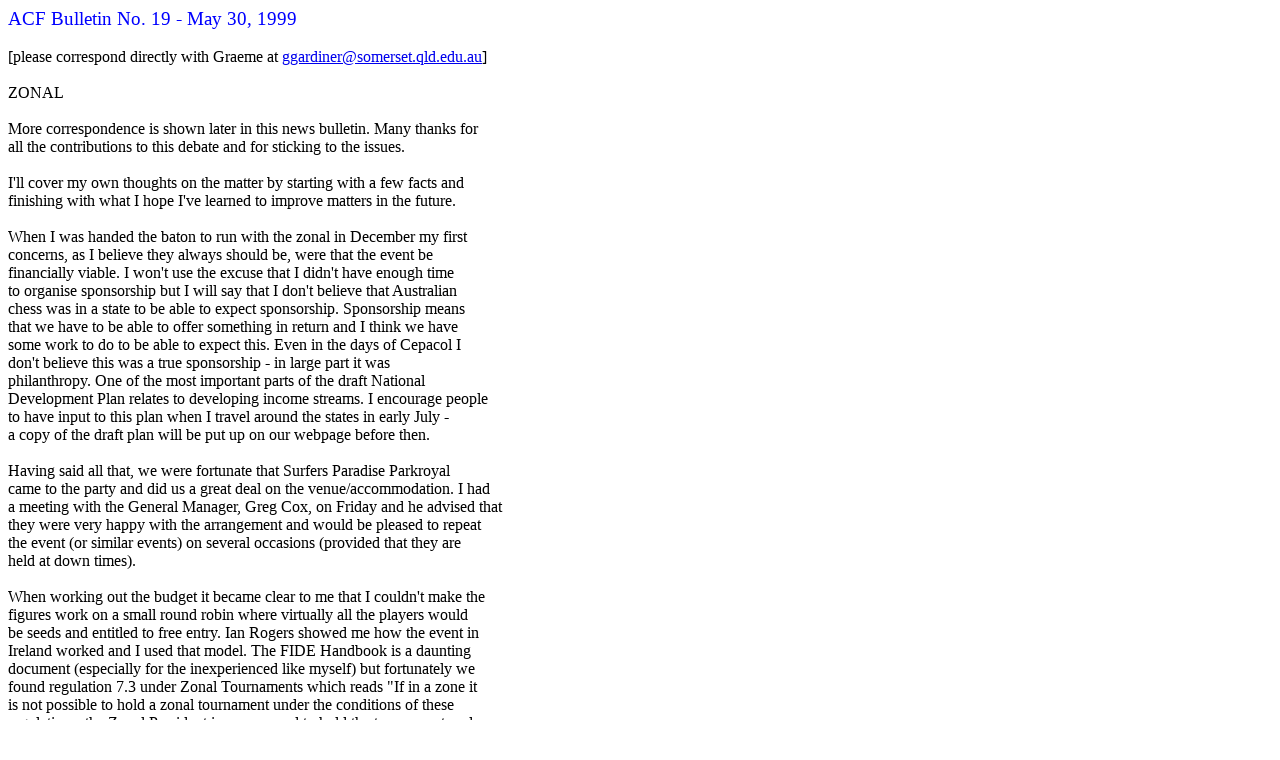

--- FILE ---
content_type: text/html
request_url: https://auschess.org.au/wp-content/uploads/2018/09/acfb019.htm
body_size: 47638
content:
<html>

<head>
<title>Tourney calendar</title>
<meta name="GENERATOR" content="Microsoft FrontPage 3.0">

<meta name="Microsoft Border" content="b">
</head>

<body><!--msnavigation--><table border="0" cellpadding="0" cellspacing="0" width="100%"><tr><!--msnavigation--><td valign="top">























      <p><font color="#0000FF"><big>ACF Bulletin No. 19 - May 30,
    1999</big></font><br>
      <br>
    [please correspond directly with Graeme at <a href="mailto:ggardiner@somerset.qld.edu.au">ggardiner@somerset.qld.edu.au</a>]<br>
      <br>
    ZONAL<br>
      <br>
    More correspondence is shown later in this news bulletin. Many thanks for<br>
    all the contributions to this debate and for sticking to the issues.<br>
      <br>
    I'll cover my own thoughts on the matter by starting with a few facts and<br>
    finishing with what I hope I've learned to improve matters in the future.<br>
      <br>
    When I was handed the baton to run with the zonal in December my first<br>
    concerns, as I believe they always should be, were that the event be<br>
    financially viable. I won't use the excuse that I didn't have enough time<br>
    to organise sponsorship but I will say that I don't believe that Australian<br>
    chess was in a state to be able to expect sponsorship. Sponsorship means<br>
    that we have to be able to offer something in return and I think we have<br>
    some work to do to be able to expect this. Even in the days of Cepacol I<br>
    don't believe this was a true sponsorship - in large part it was<br>
    philanthropy. One of the most important parts of the draft National<br>
    Development Plan relates to developing income streams. I encourage people<br>
    to have input to this plan when I travel around the states in early July -<br>
    a copy of the draft plan will be put up on our webpage before then.<br>
      <br>
    Having said all that, we were fortunate that Surfers Paradise Parkroyal<br>
    came to the party and did us a great deal on the venue/accommodation. I had<br>
    a meeting with the General Manager, Greg Cox, on Friday and he advised that<br>
    they were very happy with the arrangement and would be pleased to repeat<br>
    the event (or similar events) on several occasions (provided that they are<br>
    held at down times).<br>
      <br>
    When working out the budget it became clear to me that I couldn't make the<br>
    figures work on a small round robin where virtually all the players would<br>
    be seeds and entitled to free entry. Ian Rogers showed me how the event in<br>
    Ireland worked and I used that model. The FIDE Handbook is a daunting<br>
    document (especially for the inexperienced like myself) but fortunately we<br>
    found regulation 7.3 under Zonal Tournaments which reads &quot;If in a zone it<br>
    is not possible to hold a zonal tournament under the conditions of these<br>
    regulations, the Zonal President is empowered to hold the tournament under<br>
    modified conditions&quot;. It was this rule which enabled me to put on a<br>
    financially viable tournament. I was also very pleased to open up the event<br>
    to more players.<br>
      <br>
    At around this time Robert Jamieson advised me to be careful not to make<br>
    the titles too easy and I said that I would keep the average rating as<br>
    close to 2300 as possible. We worked out the budget, liaised with various<br>
    people in FIDE to make sure that what we were doing was ok, and proceeded.<br>
      <br>
    During the time that entries were coming in I became aware of another FIDE<br>
    regulation (not under the zonal section of the handbook). Under item A.03<br>
    item 7 we have to pay to FIDE 100 Swiss Francs for each participant of<br>
    which 20% goes back to the organising committee (ACF in this case) and 20%<br>
    goes to the Continental President to cover his costs.<br>
      <br>
    I must confess that under these circumstances I considered my fiduciary<br>
    responsibility far outweighed my worry about soft titles and I accepted<br>
    entries sufficient to (almost) balance my revised budget.<br>
      <br>
    On the entry form I stated 4.5 pts = FM or WFM Titles, 6.0 pts = IM or WIM<br>
    Titles<br>
      <br>
    This statement was based on my discussions with Gary Bekker and various<br>
    FIDE officials and was made in good faith. Some doubt has now been placed<br>
    on their validity. Various events occurred to cloud the issue. For example<br>
    we did not anticipate a complete absence of female overseas entrants. Some<br>
    people believe that some of the titles are invalid. Others, like Cathy<br>
    Rogers have interpreted the rules to say that they are valid. Michael<br>
    Freeman, Gary Bekker and myself believe that they are valid. More<br>
    importantly, bearing in mind the statement that I made in the entry form, I<br>
    believe that I have a responsibility to proceed and pursue the titles for<br>
    all those involved, which I will do.<br>
      <br>
    My philosophy is to open up chess as much as possible and in many ways this<br>
    zonal was living proof that this works (try asking the players). I also<br>
    believe that opening up the world championship is good for chess. Many will<br>
    disagree and say that traditionally the World Championship is owned by the<br>
    World Champion. I say that the World Championship should be owned and<br>
    organised by the governing body and opened up to all the players. Certainly<br>
    I wouldn't hesitate to run a zonal on a similar basis again.<br>
      <br>
    That said, I do agree that we have to tighten up the event so that the<br>
    titles have to be truly earned. I mean no disrespect whatsoever to the two<br>
    lowest-rated Australian players and all the players who got titles, but had<br>
    I not included these two players then most of the eight FMs that were<br>
    gained at the tournament would not have been. (Also we would have been<br>
    $1,200 short). In practical terms for the future I believe it is quite<br>
    possible that we will achieve a stronger demand for places based on the<br>
    success of this tournament and this in itself could solve the problem. Also<br>
    we may well be in a stronger position to obtain sponsorship. Whatever<br>
    happens I feel that we will have to be very careful to structure the event<br>
    to make sure that titles have to be earned - I can't sustain an argument<br>
    that some of the titles were not a little soft this time. We will also have<br>
    to be careful with the wording in future entry forms.<br>
      <br>
    QUEEN'S BIRTHDAY WEEKENDER<br>
      <br>
    My apologies to the NSW Chess Federation and Ashfield Catholic Community<br>
    Centre. In my haste to promote the Gold Coast Open on 19/20 June I<br>
    overlooked the Queen's Birthday Weekender which will be held on 12/13 June<br>
    at the above venue. It is a Grand Prix Class 5 tournament. I hope the<br>
    Sydney chess community get right behind this event.<br>
      <br>
    GRAND PRIX<br>
      <br>
    Gail Ransom has kindly given me the final results for the 1998 Grand Prix<br>
    and Andrew Allen is putting them up on the webpage. Cheques will be issued<br>
    very shortly. Andrew is also updating the 1999 Grand Prix scores with the<br>
    help of Ingrid Thompson.<br>
      <br>
    COACHING<br>
      <br>
    Nik Stawski has just issued some draft documentation re the National<br>
    Coaching Accreditation Scheme to chess coaches around Australia. If you<br>
    have not received the info and you are an interested coach please let me<br>
    know and I'll make sure Nik forwards it to you. Nik is keen to start<br>
    running courses later this year. Geoff Butler has also come up with a<br>
    couple of very good ideas. He is going to start up a national coaches'<br>
    association (professional body) which will primarily be concerned with the<br>
    professional development of chess coaches around Australia and the<br>
    development of coaching in the schools. As far as I'm concerned this will<br>
    be officially recognised by the ACF (subject to council approval). Geoff<br>
    also came up with the idea of holding an annual conference of coaches<br>
    immediately after the Doeberl Cup each year. I think this deserves support<br>
    and the ACF will provide some financial assistance if required (subject to<br>
    council approval).<br>
      <br>
    WORLD JUNIORS<br>
      <br>
    Manuel Weeks advises that the following junior selections can be confirmed,<br>
    the others are still subject to the selection committtee: U20 Max<br>
    Leskiewicz and Veronica Klimenko U16 David Smerdon and Laura Moylan U14<br>
    Zong-Yuan Zhao and Catherine Lip U12 Peter Jovanovic U10 Michelle Lee.<br>
      <br>
    ASSISTANCE WITH THIS WEEKLY BULLETIN AND ALL CHESS MATTERS<br>
      <br>
    I'd like to acknowledge and thank most sincerely my wife, Wendy, who is<br>
    selflessly putting so much into helping me with all the onerous tasks<br>
    involved.<br>
      <br>
    Finally, I would very much like to reinforce what I said after the zonal<br>
    finished. The hours of work put in by arbiters Gary Bekker and Ian Murray<br>
    went well beyond the call of duty - their commitment was absolute. Manuel<br>
    Weeks played in the event, but the enormous amount of time that he spent<br>
    helping Gary with the bulletins and helping the juniors was at great cost<br>
    to his own performance. We should never overlook those people who<br>
    altruistically put a huge amount of themselves (and often their own money)<br>
    into the&nbsp; administration of chess. They, like me, can probably learn from<br>
    this zonal event, but nobody should doubt their total commitment to the<br>
    sport. Along with Andrew Allen and Norm Greenwood, I believe that they are<br>
    doing a great job in the administration of Australian chess. Thank you. <br>
      <br>
    CORRESPONDENCE<br>
      <br>
      <br>
    ROBERT JAMIESON:<br>
      <br>
    Just a quick note to add my thoughts to the great Zonal debate.<br>
      <br>
    I was very pleased for the three players who gained their IM title,<br>
    particularly for David Smerdon as we all want him to develop into a top<br>
    player, and attaining the IM title at such a young age should encourage him<br>
    greatly.<br>
      <br>
    I do however agree with most of Peter Parr's comments. In my view the Zonal<br>
    should be a stronger and more prestigious tournament than the Australian<br>
    Championships and should have an entry cut-off to reflect that. For<br>
    instance the Vic Championship is normally open to players 2000+; the Aust<br>
    Championship to players 2100+; and the Zonal should be a higher cut-off<br>
    than that. It should be an elite tournament to chose the best player to<br>
    represent our zone, not a tournament designed to mass produce worthless FM<br>
    titles.<br>
      <br>
    If one accepts that the main aim is to chose the best player to represent<br>
    our zone, then I think the organisers should ask themselves after the event<br>
    if it achieved that aim. If they decide that it may not have, then perhaps<br>
    next time they need to look at having more rounds, or a smaller and<br>
    stronger field, or a more attractive prize fund to help achieve that goal.<br>
    (This is not intended to be a criticism of the current event which I<br>
    understand was organised at short notice and without significant<br>
    sponsorship, but more a suggestion for next time).<br>
      <br>
    Finally, I must say that I greatly enjoyed the coverage and the games that<br>
    were quickly available on the net, and my congratulations to those involved.<br>
      <br>
    *****<br>
    DAMIAN NORRIS:<br>
      <br>
    It is obvious Peter Parr's comments have ruffled a few feathers and I<br>
    suppose it is natural for players and officials involved in the zonal to<br>
    try and protect the integrity of the tournament and those prestigious<br>
    titles that have been &quot;earned&quot;. However, one must be objective. It would<br>
    have to be one of the weakest zonals ever.<br>
      <br>
    Every young aspiring chess player wants to achieve the coveted GM or IM<br>
    title (and to a lesser extent the FM title). But when &quot;weak&quot; club players,<br>
    that would probably not even be invited to compete in their own state<br>
    championship, are allowed to participate in this world championship cycle,<br>
    it does make a mockery of the tournament and any subsequent titles gained.<br>
      <br>
    I have played in 2 previous zonals and to be able to participate in<br>
    (normally) such strong international competition is considered an honour.<br>
    In one such tournament, I could only achieve 1.5/11. In the same tournament<br>
    Tim Reilly started with 0/5 and Alex Wohl could not even achieve 50%. This<br>
    indicates the strength of previous zonals.<br>
      <br>
    But when one can turn up on the Gold Coast, score 4 points against the<br>
    bottom rated club players, two of whom are only 1300 (I'm actually being<br>
    very kind to the Fiji rep), and 1/2 point from 5 against all other<br>
    opponents (some of whom are not much stronger), it does make you wonder<br>
    about the prestige of gaining the FM title. It is thus no surprise that the<br>
    title is often referred to as the Feeble Master title.<br>
      <br>
    Because of politics in this country, I am not likely to be chosen to<br>
    represent Fiji in further international tournaments. Certainly all our new<br>
    crop of Feeble Masters, however, should not complain about Fiji's choice of<br>
    representative. It is just a shame that PNG or Solomon Islands or some<br>
    other similar strong nation did not compete to make things just that little<br>
    bit easier next time. After all only a little bit more than three quarters<br>
    of all participants scored 50% or greater.<br>
      <br>
    I would suggest a few of these new titled players might like to buy me a<br>
    beer next time they see me (or preferably a Grandfather port) or if not at<br>
    least send a case to Fiji's chess president for trying to alienate me from<br>
    the Fiji chess scene. By not taking advantage of my humble chess knowledge<br>
    while I still live here, it is obvious Fiji's Filipino chess president is<br>
    not interested in helping to develop local talent in this country.<br>
      <br>
    *****<br>
    PETER PARR (OAM) (FIDE International Chess Arbiter, 21 years; Former member<br>
    FIDE CHIPS Commission, 8 years; Former member FIDE Computer Commission, 4<br>
    years; Former member of the FIDE Rules Commission, 4 years; Former member<br>
    FIDE Arbiter Commission, 4 years)<br>
      <br>
    A reply to recent correspondence from the recent Sub-Zonal Tournament <br>
      <br>
    Bekker - Parr statement &quot;it was not possible for any Australian to score an<br>
    IM norm in the zonal.&quot; Bekker says my statement is UNTRUE.<br>
      <br>
    I refer to the FIDE handbook title regulations 8.5 &quot;At least 4 opponents<br>
    must be from federations other than his own&quot; The QLD zonal only had 3<br>
    players who were not from Australia so Bekker is wrong and my statement is<br>
    correct. <br>
      <br>
    Bekker advises that in the 1993 Dublin Zonal a total of 11 players under<br>
    2300 gained the FM title. Nothing could be further from reality. The fact<br>
    is no player at all became a FIDE master from the 1993 Dublin Zonal. 11<br>
    players below 2300 scored 50% or higher in the 56 player event but none of<br>
    the players gained the IM or FM titles. A simple check of the FIDE rating<br>
    list several years after the Dublin Zonal clearly shows the 11 players did<br>
    not receive titles from the event. It should be noted that the chairman of<br>
    the FIDE titles and ratings committee is from Ireland and was his country's<br>
    highest rated player at the time of the Dublin Zonal. The format of the<br>
    Dublin 1993 Zonal was never repeated.<br>
      <br>
    When two players who are friends with an average ACF rating below 2000 play<br>
    51 moves between them in a highly complicated game drawing by perpetual<br>
    check in super double quick time very soon after the start of the final<br>
    round I do not believe the arbiter should accept the result as a LEGITIMATE<br>
    game without question no matter who the players are. The arbiter should<br>
    speak to each of the 2 players separately. In the worst scenario I would<br>
    severely reprimand the players for breach of FIDE tournament rules (Co6 Iv<br>
    30). One month later the arbiter defends the players siting a number of<br>
    games with the same opening variation. Surely the arbiter can clarify the<br>
    matter by speaking to the players who are in agreement with the sequence of<br>
    events as relayed to others. I do not regard the worst scenario as cheating<br>
    but it is a breach of the FIDE laws of chess. One may say what if the 2<br>
    players turned up played ten moves each and agreed a draw isn't that the<br>
    same? The answer is NO - one is legal, one is not legal. <br>
      <br>
    A full account of the game appears in Depasquale's Melbourne Age column of<br>
    22 May 1999. http://www.ozemail.com.au/~chesswd/cdp2205.html <br>
      <br>
    &quot;The actors in this charade made three errors, causing howls of protest<br>
    from chess players throughout the nation. Firstly, they played their moves<br>
    at break-neck speed, causing onlookers to suspect that all was not what it<br>
    appeared. Secondly, they overlooked that, in the modern era of million-game<br>
    chess databases, the source of their moves could be traced. Thirdly, the<br>
    moves lack credibility: if White chose 23.Qd2, isn't White just winning?&quot;<br>
      <br>
    PAIRINGS in ACF Bulletin 16 I stated &quot;I understand the Swiss Perfect<br>
    pairing program not approved by FIDE and developed in Australia was used<br>
    for pairings in the zonal with the arbiter over-riding the program in<br>
    extreme cases. Arbiter Murray says I am misinformed in bulletin 17 and<br>
    chief arbiter Bekker agrees with Murray in bulletin 18 and says that the<br>
    pairings were performed manually not by Swiss Perfect as Parr suggests.<br>
    During the event however Bekker sent a lengthy email to 15 international<br>
    arbiters including myself explaining how the 2 arbiters in the latest round<br>
    had decided to over-ride Swiss perfect and manually altered one pairing! In<br>
    the pairing for round 7 I stated &quot;by far the 2 highest rated players in the<br>
    event Solomon and Wallace were paired and the 5 players on 3/6 who were<br>
    aiming for 50% all achieved their target. Note the 2 arbiters differ in<br>
    their statements of matching colours of opponents for Solomon. By far the<br>
    two highest players should not have played each other. Pairings for round 7<br>
    was simple, colours was not a problem, four of one and three of the other -<br>
    sequence is not a priority. It is worth noting that in the Sydney IM FIDE<br>
    event recently the sole leader on 3? out of 4 was paired with a player on<br>
    1? out of 4 to ensure Australian players could play enough overseas player<br>
    for title norms. The arbiters are well intentioned in this regard but it is<br>
    a very clear breach of FIDE regulations. There is no 10,000 Swiss Franc fee<br>
    for the zonal, simply not correct.<br>
      <br>
    Depasquale claims that the 1985 Zonal in the Philippines where he finished<br>
    in the top 8 was weaker than the 1999 zonal. Four leading Australians<br>
    competed with 14 others - 10 of whom were already International masters in<br>
    the 1985 zonal. Solomon was knocked out in the preliminaries with 1 out of<br>
    8 and Depasquale scored 1? out of 11 finishing in 12th place in the final.<br>
    The average rating of the 18 players was 2365 FIDE. It was strong in 1985.<br>
    The 1999 Zonal had 1 GM and 3 IM's but more than half the entire field was<br>
    below 2060 ACF rating. Only 1 of the 26 in the 1999 Zonal is rated above<br>
    the IM norm level. A number of players have suggested an open zonal is a<br>
    good idea. This is not in accordance with FIDE regulations. All rules on<br>
    how zonals are to run are in the FIDE handbook. :No federation has more<br>
    than 5 players in the zonal&quot; is one rule. We had 23 etc.<br>
      <br>
    It is sad to note that 21 years after FIDE introduced the FM title a number<br>
    of our FIDE masters now attach no prestige to the title. The FM title is<br>
    awarded to players rated 2300 or above with at least 24 rated games. With 6<br>
    Australians ranked outside Australia's top 200 players claiming FM titles<br>
    from the zonal our real FIDE masters are already upset and rightly so. For<br>
    a more complete picture of my thoughts on the zonal see my 2576 word<br>
    article in ACF bulletin 16 - every statement is correct and I apologise for<br>
    not having to address all points raised by other writers.<br>
      <br>
    By the way FIDE does not allow an arbiter to score an unplayed game as a<br>
    win in a FIDE event to ensure a player obtains a fide rating.<br>
      <br>
    Finally all international arbiters and organisers of FIDE rated events must<br>
    follow the rules and regulations laid down by FIDE in the FIDE handbook,<br>
    FIDE will only accept results of events held under their regulations.<br>
    Copies of the FIDE handbook can be obtained through the ACF. The recently<br>
    organised so called Manhattan system where a 6 round Swiss is held followed<br>
    by the top 3 playing 3 selected international masters who did not compete<br>
    in the first 6 rounds is NOT a legal system for obtaining FIDE title norms<br>
    simply because the 3 IM's have not actually played in a tournament at all<br>
    and no such system appears in the FIDE handbook TITLE regulations appear in<br>
    detail in the FIDE handbook B01 section 5.0<br>
      <br>
    Administrators<br>
      <br>
    The ACF and State Associations are all in need of more helpers to assist in<br>
    the administration of chess. On a national level the recently appointed ACF<br>
    President Graeme Gardiner has devoted a considerable amount of his time to<br>
    ACF work as well as his long involvement in junior chess. Gary Bekker has<br>
    been deputy ACF President for some years and directs numerous events, does<br>
    all the bulletins and everything else. Bekker like Gardiner, Murray,<br>
    Greenwood, Zworestine, Allen, etc. All need helpers so if you can spare<br>
    some time it would be appreciated by all. My letters are designed to be<br>
    constructive and I feel strongly that Australia should abide by the rules<br>
    and regulations of the FIDE handbook. FIDE does not allow club players to<br>
    compete in the world championship cycle. We are claiming 8 new men's FM<br>
    titles for Australia 6 of whom are over 100 rating points too low to<br>
    compete in our national championship. I think this is inappropriate.<br>
      <br>
    *****<br>
    MAX FULLER (9 times Australian Olympic representative)<br>
      <br>
    I fully agree with the comments made by Peter Parr in the ACF Bulletin<br>
    Number 16.<br>
      <br>
    I am horrified that international titles are being devalued.<br>
      <br>
    *****<br>
    JASON GRAHAM LYONS, International Arbiter<br>
      <br>
    The Zonal: Substantial or Substandard?<br>
      <br>
    Zonal tournaments represent the qualifying stage of the World<br>
    Championships. Their prestige is such that FIDE grants titles to players<br>
    who perform well in zonal tournaments, waiving stringent criteria on<br>
    ratings and norms. The recently completed Oceania Zonal, staged at the<br>
    Surfer's Paradise Parkroyal Hotel, has produced a glut of candidates for<br>
    these esteemed titles. There is concern within the chess community that the<br>
    open format of our Zonal denigrates, and may invalidate, these titles. <br>
      <br>
    Peter Parr has already provided a history of the Zonal system (see ACF<br>
    Bulletin #16) and I refer readers to his article for a fairly comprehensive<br>
    overview. This article addresses three issues: <br>
    1) The problems facing the ACF in organising the Zonal.<br>
    2) The merit of the ACF's solutions to these problems.<br>
    3) Correspondence from ACF Bulletin #17.<br>
      <br>
    The problems facing the ACF in organising the Zonal.<br>
    Financing an international tournament in Australia is no pleasure cruise.<br>
    It is widely recognised that chess in this country is in a financially<br>
    parlous state. As the Director of the QVB Chess Festival, I can personally<br>
    attest to the difficulties organisers encounter when trying to obtain<br>
    corporate and Government support for such events. I am already beginning<br>
    work on the next Festival, still a year away, and am hopeful at best of<br>
    being able to attract the sort of support anticipated by the QVB. The ACF<br>
    had only 3 months, and under the circumstances did well to arrange generous<br>
    discounts on accommodation with the Parkroyal Hotel. <br>
      <br>
    Running costs for the Zonal included accommodation for the top players,<br>
    arbiters fees, FIDE fees, prizemoney, plus incidentals, totalling about<br>
    $7,000 in my estimation. Hopefully Graeme Gardiner's efforts to receive<br>
    Federal Government funding will be rewarded, but in the meantime the Zonal<br>
    needed to be financed. The ACF continues to have to chase yearly dues from<br>
    States, whose solipsism continues to see a duplication of resources through<br>
    State magazines, and is a stymie to the development of a National<br>
    membership scheme. The editors of Australian Chess Forum recently dismissed<br>
    funding as a priority, yet the primary reason the ACF chose to adopt an<br>
    open format for our Zonal was to raise sufficient money from entry fees to<br>
    make the event viable. Funding is clearly a major issue for Australian chess.<br>
      <br>
    The merit of the ACF's solutions to these problems <br>
    The open format of the Zonal was a poor decision. The average rating of the<br>
    field was 2229, and as such is in no way comparable with the strength of<br>
    other Zonals as stated by Chris Depasquale, and quoted by Geoff Saw, in ACF<br>
    Bulletin #17. FIDE was consulted during the planning of the Zonal, and<br>
    advised the ACF to ensure an average rating of at least 2300. Players<br>
    competing in the event were told that the field would average over 2275. <br>
      <br>
    The format used not only denigrates FIDE titles, but jeopardises all titles<br>
    being claimed from both the Men's and Women's Zonals. The other Asian<br>
    Zonal, conducted in Myanmar, is being scrutinised by FIDE because Myanmar<br>
    representatives made up 11 of the 30 players in the field. Australia had 23<br>
    of the 26 players in the Men's event. Despite the proliferation of local<br>
    players, the Myanmar tournament was by far the stronger event, with 4 GMs,<br>
    5 IMs, and an average rating of 2325 (compare this to our Zonal: 1 GM, 4<br>
    IMs, average rating 2229).<br>
      <br>
    Geoff Saw is not inclined to apply for his FM title, and that's really the<br>
    point &#150; he ought to! The title is supposed to recognise achievement, and<br>
    Geoff did achieve, scoring 5/9 against a 2241 field which included 2 IMs<br>
    (he held both to a draw) and a vastly underrated David Smerdon. Players are<br>
    declining to apply for the FM title nowadays because tournaments like our<br>
    Zonal create unworthy recipients. Australia may not be the only<br>
    transgressors, but that is a poor argument to justify our exploitation of<br>
    the FIDE system. We would all like to see more Australians earning titles.<br>
    Giving local players the opportunity to earn norms was the primary reason<br>
    Gary Bekker and I went to such lengths to add the Qantas Challenge to the<br>
    list of events at the QVB Chess Festival. However such efforts, and more<br>
    importantly the efforts of players who strive for years to achieve these<br>
    titles, are devalued by the comparative ease with which players could<br>
    obtain instant titles at the Zonal. <br>
      <br>
    At least in the case of our Women's event the ACF can rightly state that<br>
    every effort was made to meet the requirements laid out by FIDE. That no<br>
    foreign players competed is no fault of the ACF, and the players should not<br>
    be penalised for the lack of interest from the female chess players of New<br>
    Zealand and Fiji. <br>
      <br>
    Part of the solution lies in repealing the split of the 18 Asian Zonal<br>
    countries. It may be appropriate to maintain 2 zones, however an equitable<br>
    split, rather than 15 in one zone and 3 in the other, would seem a<br>
    reasonable compromise. Parr calls for the zonal to be a round robin,<br>
    however as I have already argued, this is currently not financially viable.<br>
    Our Zonals have traditionally consisted of two stages &#150; a preliminary<br>
    tournament and a final &#150; and I suggest this may be a workable compromise<br>
    between financial and ethical concerns. <br>
      <br>
    Take our recently conducted Zonal as an example. Two preliminary divisions<br>
    (ensuring that there is an even number of players in each division). could<br>
    have been run, over 7 rounds. The top 4 or 5 players from each division<br>
    then qualify for a round robin final. The lesser lights still get the<br>
    chance to compete against the best in the region, but must do well to<br>
    qualify for the finals and the opportunity for titles.<br>
      <br>
    Correspondence from ACF Bulletin #17.<br>
      <br>
    I have already examined some of the issues raised by Parr in his thorough,<br>
    if didactic, article. All but the correspondence from the Rogers' can be<br>
    sourced via the ACF webpage.<br>
      <br>
    In an April email, Ian and Cathy Rogers made a strong case for the awarding<br>
    of titles from the Women's Zonal. I fully agree with Cathy's statement that:<br>
    &quot;&#133;anyone who qualifies for the Interzonal (Laura's tournament may not now<br>
    be called an Interzonal but a World Championship &#150; hardly LESS impressive!)<br>
    gets the IM title.&quot;<br>
    Of concern is that FIDE states the number of players from each country who<br>
    may compete in Zonals, and Australia entered more than is prescribed.<br>
    However as stated above, the ACF did its level best to get representation<br>
    from each zone member, so unlike the Men's tournament, there was no obvious<br>
    exploitation of FIDE rules.<br>
      <br>
    Chris Depasquale's correspondence reminds me of a line from an old Irish play:<br>
    &quot;The Right Honourable gentleman is indebted to his memory for his jests,<br>
    and to his imagination for his facts.&quot;<br>
    Chris attempts to validate our Zonal with a comparison to the 1985 Asian<br>
    Zonal, in which he also played. Chris notes that although his performance<br>
    was &quot;in the low 2200's&quot;, he qualified for the finals, thereby justifying<br>
    his claim that our zonal was the stronger of the two. The average rating of<br>
    the 1985 Asian Zonal field was 2365, compared with a 2229 average this<br>
    year. Furthermore, the ratings system is inherently inflationary, which<br>
    means that by today's standards the 1985 field would average over 2400,<br>
    which is a massive difference. To qualify for the finals in 1985, one had<br>
    to finish in the top 6 in your division (there were only 9 players in each<br>
    division). Chris made the finals and finished with an overall score of<br>
    4�/19. He scored a full point more in this year's event, despite playing 10<br>
    rounds less! In the same event Darryl Johansen performed at IM strength<br>
    with a total of 11�, placing =3rd, whilst Stephen Solomon scored 1/8 in his<br>
    preliminaries, compared with 4/9 this year. <br>
      <br>
    Chris provides a second dubious proof of the strength of the Zonal: that<br>
    Darryl, Stephen, and John-Paul Wallace performed below IM strength. I<br>
    submit the performances of these players owed to their own form rather than<br>
    the strength of the field. John-Paul is returning to chess after a lengthy<br>
    break and was not expected to hit peak form yet, whilst you have only to go<br>
    back to the Saintly Cup to find the last time Stephen and Darryl performed<br>
    below IM strength. No-one doubts the quality of these players, however they<br>
    were not at their best during the Zonal. On every measure our Zonal was one<br>
    of the weakest on record. <br>
      <br>
    Chris states &quot;I don't believe that anyone takes these (FM titles)<br>
    seriously&quot;. Chris himself has gone to the trouble and expense of applying<br>
    for one. Certainly with the proliferation of FM titles now, easily gained<br>
    when Federations allow a long tail of amateurs to compete in Zonals, the<br>
    prestige of the FM title has lessened. Jonathan Sarfati is an FM, and<br>
    writes: &quot;I speak as a player who earned the FM title the &#145;hard way'.&quot;<br>
      <br>
    Others like Max Fuller value their recognition as a FIDE Master. If Zonals<br>
    are allowed to be run like a weekender, then in time the same devaluation<br>
    that results in no-one taking the FM title seriously will surely occur to<br>
    the IM title.<br>
      <br>
    I am in complete agreement with Chris and Jonathan concerning the title<br>
    claims of Vladimir Feldman and David Smerdon. Outstanding performances<br>
    both, especially David's &#150; just brilliant. It will be a great shame if, due<br>
    to the long line of amateurs allowed to compete, titles such as David's are<br>
    rejected. Those on the ACF who are in contact with the FIDE Qualifications<br>
    Committee are acutely aware of how real this possibility is.<br>
      <br>
    Geoff Saw responded to implications that he had breached the FIDE Code of<br>
    Ethics in his final round game with Manuel Weeks. Geoff rightly points out<br>
    that many players agree to quick or theoretical draws, and quotes Darryl as<br>
    saying &quot;players can agree to a draw whenever they want.&quot; Agreed, however I<br>
    don't think Darryl had in mind agreeing to a draw before the game<br>
    commences. Discussing which classical drawing line to play with your<br>
    opponent before your game is very much in breach of FIDE's Code of Ethics.<br>
      <br>
    Roland Brockman is keeping an open mind on the format of Zonals. One<br>
    valuable point he makes is that to award international titles to club<br>
    players who score points off each other defeats the whole purpose. It has<br>
    already been widely reported that one player scored 1�/6 against&nbsp; FIDE<br>
    rated players and 3/3 against unrated players to earn his title (he beat<br>
    one of them in the last round to make it to 50%). In one sense I say good<br>
    luck to him. He did nothing wrong &#150; entered a tournament, played 9 games,<br>
    scored 50%, earnt an FM title. Yet he'll receive a discounted entry to<br>
    tournaments based on this achievement whilst the likes of 3-time NSW<br>
    Champion Greg Canfell, with an IM norm under his belt, will be paying full<br>
    price. This lack of equity is difficult to justify.<br>
      <br>
    Ian Murray, one of the two arbiters at the Zonal, addressed the issue of<br>
    pairings: &quot;&#133;colours [are] the overriding factor under the current Swiss<br>
    rules&quot; I strongly disagree. The overriding factor is that for all<br>
    score-groups the top half should be paired against the bottom half. The<br>
    Dutch pairing system used at the Zonal does not require pairing changes for<br>
    colour until one player is about to receive the same colour 3 times in a<br>
    row, or is about to have one colour on 3 occasions more than the other. <br>
      <br>
    I find that strict adherence to this can cause complications in later<br>
    rounds, and so if a player has a strong colour preference (e.g. 3 whites<br>
    and 2 blacks creates a strong preference for black) then I will try to<br>
    balance the colours, so long as that player is swapped with a player of<br>
    similar rating, and stays in either the top or bottom half as initially<br>
    assigned. The example quoted was after 6 rounds, where every player had had<br>
    3 whites and 3 blacks, so there is no justification whatsoever for pairing<br>
    the top two seeds in the score-group together. Criticism of the round 7<br>
    pairings is entirely justified.<br>
      <br>
    Despite these criticisms, the ACF has done well to put together a Men's and<br>
    Women's Zonal under difficult circumstances. Furthermore, the creation of<br>
    these forums for debate increases communication and understanding between<br>
    us all, and I applaud Graeme and his committee for such an open approach to<br>
    administering the ACF.<br>
      <br>
    *****<br>
    MICHAEL FREEMAN Email: nzchess@compuserve.com:<br>
      <br>
    Thanks for the opportunity to express some views on the Zonal debate. I<br>
    have enjoyed the various opinions expressed and it is good to see so many<br>
    people with an interest.... <br>
      <br>
    Firstly, for readers who do not know who I am, I am currently the NZ<br>
    delegate to FIDE, one of four Asian members on the Executive Council of<br>
    FIDE, and the Deputy President for the Asian Continent. On the playing side<br>
    I have a modest 2205 rating and an ICCF IM title. The views I express here<br>
    are my own however, and do represent either the opinions of the NZ Chess<br>
    Federation or FIDE.<br>
      <br>
    A bit of recent history...<br>
      <br>
    At the Elista FIDE meetings in late 1998, the issue of splitting the<br>
    existing Zone 3.2 into 2 sub-zones was again raised. As the NZ delegate I<br>
    supported such a move, whilst the Australian representative Phil Viner was<br>
    not so sure. He also had guidelines from the ACF concerning this matter.<br>
    After discussions with people in ACF by email, meetings with other<br>
    Australian officials and players, it was agreed that we would accept the<br>
    offer of a new subzone for a trial period of four years. If, at the end of<br>
    this period, the countries felt it was not working, we have the agreement<br>
    of the other Asian Continental countries that we can rejoin the existing<br>
    Zone 3.2. The other part of the agreement is that we are still eligible to<br>
    compete in all other Asian events such as the Asian Teams, Asian Cities and<br>
    Asian Junior events.<br>
      <br>
    After discussions with Gary Bekker and Phil Viner, I agreed to nominate<br>
    Graeme Gardiner as the Zonal President. It must be noted that this position<br>
    is independent from the position of President of ACF. Graeme will hold the<br>
    Zonal President position for four years, unless he decides to resign at any<br>
    stage, irrespective of his position with ACF.<br>
      <br>
    So why do I support a new sub-zone?...<br>
      <br>
    NZ has for some time being trying to gain IM norm opportunities within our<br>
    local tournament structure by changing the regulations covering the NZ<br>
    Championship, and hosting the occasional small IM event. Under the existing<br>
    FIDE Zonal regulations this presents another local opportunity to give<br>
    players an opportunity to work towards a title.<br>
      <br>
    Many players within the Zone are attempting to make a living as<br>
    professionals with differing degrees of success. The winner of the Zone is<br>
    under present World Championship rules guaranteed $6,000 just for winning<br>
    the Zonal and qualifying for the first round of the knockout event. Not a<br>
    bad payday for playing two games in Las Vegas!.<br>
      <br>
    The full Asian area now gets three players into the World Championship, two<br>
    from Zone 3.2a and one from our Zone 3.2b. This must be beneficial to<br>
    players in both areas financially in terms of the cash mentioned above and<br>
    the promotional opportunities that being part of World Championship should<br>
    bring.<br>
      <br>
    So, the downsides...<br>
      <br>
    There is now an obligation on Australia, New Zealand, Fiji and any other<br>
    countries we can encourage to host a Zonal each year. This is an<br>
    obligation, not a pleasure.<br>
      <br>
    The zone will produce some players with FIDE titles that will be considered<br>
    &#145;easy' in parts of the world. However, that is not the fault of the players<br>
    concerned, nor a good reason not to be a Zone. This has been the case in<br>
    Africa for some years.<br>
      <br>
    Zonal players will not get the opportunity to play other Asian players in a<br>
    Zonal as in the past. I agree, but with the proliferation of events<br>
    compared to a few years ago, this is not so much of a concern as many other<br>
    opportunities now exist. It must be remembered that zonals were only held<br>
    once every three years and few other events existed in this part of the<br>
    world. Times have changed.<br>
      <br>
    About the Titles...<br>
      <br>
    I agree with the comments that the Titles gained are probably &#145;soft'<br>
    compared to the efforts other players have had to put in to obtain the same<br>
    title. However, don't blame the Zonal for this, but push to have the<br>
    regulations changed. I would fully support amendments to the Zonal<br>
    regulations that made the winners and/or 67% score gain an IM norm rather<br>
    than a title. Similarly, the FIDE Master part could have the rating minimum<br>
    included as for other events.<br>
      <br>
    It is a similar matter to the debate concerning the ratings in one Asian<br>
    nation. They have gained a benefit from a loophole in the rating systems<br>
    concerning the Schev. type tournament format that is becoming very popular.<br>
    No wonder!. The obvious solution is to fix the rules.<br>
      <br>
    The Next Zonal...<br>
      <br>
    There is no obligation to have the same format for the Zonal each year. The<br>
    next Zonal will hopefully be in New Zealand in mid 2000, depending upon the<br>
    timings of the next World Championship cycle. A swiss event in New Zealand<br>
    would be harder to finance and find enough players of suitable standard to<br>
    compete, unless quite a few Australians wished to charter a plane to NZ.<br>
    Discussions with Graeme will occur once the likely potential dates are<br>
    known.<br>
      <br>
    Other Nations into the Zone...<br>
      <br>
    I agree with the sentiments that we should try to expand the Zone. Papua<br>
    New Guinea and the Solomon Islands seem immediate candidates, but I would<br>
    welcome any suggestions on how we could approach any of the other 16<br>
    nations in Sub-Zone 3.2a, or other nations.<br>
      <br>
    *****<br>
    ROB HOCHSTADT:<br>
      <br>
    Entry forms for the upcoming 7th Annual Suncoast Noosa Open Tournament will<br>
    be enclosed in the next issue of Queensland Chess Magazine due out in the<br>
    first week of June,<br>
      <br>
    The tournament is a Category 5 Grand Prix event and will be held on the<br>
    weekend of June 26 / 27, a week after the Gold Coast Open. GM Ian Rogers is<br>
    a confirmed starter as is Hungarian IM Laszlo Hazai. Regulars at this event<br>
    include IM's Stephen Solomon, Alex Wohl and David Smerdon and FM Craig<br>
    Laird. Averaged 83 players over the past 6 years.<br>
      <br>
    Over $2000.00 in cash and prizes. Digital clocks. Rate of play 60 minutes<br>
    each plus 10 seconds per move when time expires. 7 rounds commencing at<br>
    9a.m sharp on Saturday, June 26.<br>
      <br>
    Director of Play is Gary Bekker.<br>
      <br>
    Enquiries / Entry forms from Robert Hochstadt; 19 Elanda St, Sunshine<br>
    Beach, 4567. 07 5447 5056 (H), 07 5447 3638 (W) fetters@babe.net.au or<br>
    check the club's Web Page at www.squirrel.com.au/~sunchess/<br>
      <br>
    *****<br>
    HILTON BENNETT<br>
      <br>
    Chess Holiday in New Zealand - Australian Chess Players <br>
      <br>
    The &quot;North Island Championship&quot; is generally the strongest tournament in NZ<br>
    each year after the NZ Championship, and the profile of the tournament is<br>
    being increased further in 1999 by running it as a FIDE Rated event. This<br>
    year's tournament will be played in two grades. The Championship Grade will<br>
    be an 8 Round FIDE Rated Swiss tournament for players rated NZCF 1900 or<br>
    over, or FIDE 2000 or over. The Reserve Grade will be an 8 Round tournament<br>
    run concurrently, open to players rated below NZCF 1900. Time controls are<br>
    40 moves in 1 hour 45 mins. and 30 minutes guillotine.<br>
      <br>
    The event will be run over five days from 5th to 9th of July in Hamilton<br>
    (120km south of Auckland), and will be preceded by a 6 round North Is.<br>
    Rapid Championship (30/30) on Sunday 4th July. The various events will have<br>
    a total prize fund of NZ$3,500. Discounted accommodation packages are<br>
    available at the tournament venue, the Hillcrest Lodge Motor Inn.<br>
    Australian players wishing to play have various airline options to fly to<br>
    Auckland , or can fly direct to Hamilton from Sydney or Brisbane with the<br>
    Air NZ charter airline Freedom Air. Hamilton is also within easy travel<br>
    distance of a range of interesting tourist destinations.<br>
      <br>
    I am happy to provide further information and entry details to anyone who<br>
    contacts me at my email address: hilton@ncs.co.nz or my postal address:<br>
    Hilton Bennett, P.O. Box 604, Hamilton, New Zealand<br>
      <br>
    *****<br>
      <br>
    yours in chess<br>
    Graeme Gardiner<br>
      <br>
      <br>
    -------------------------------------------<br>
      <br>
    Graeme Gardiner<br>
    President, Australian Chess Federation<br>
    C/- Somerset College, Somerset Drive, Mudgeeraba Q 4213<br>
    Phone 07 5530 3777 (w) 07 5530 5794 (h) Fax 07 5525 2676 (w)<br>
    Email: ggardiner@somerset.qld.edu.au&nbsp;&nbsp; http://www.somerset.qld.edu.au/chess/</p>
    &nbsp; 



      


      


      


      


      


      


      


      


      


      


      


      


      


      


      


      


      


      


      


      


      


<!--msnavigation--></td></tr><!--msnavigation--></table><!--msnavigation--><table border="0" cellpadding="0" cellspacing="0" width="100%"><tr><td>



</td></tr><!--msnavigation--></table></body>
</html>
